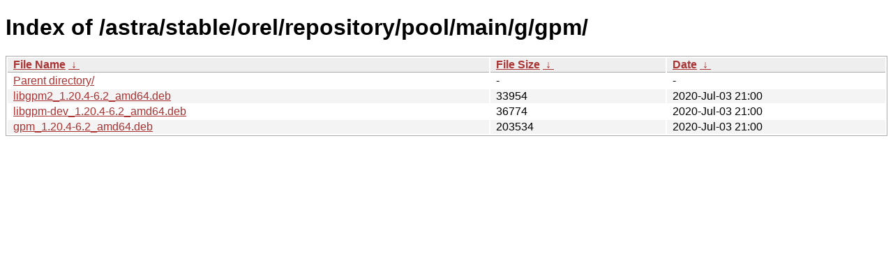

--- FILE ---
content_type: text/html; charset=utf-8
request_url: https://download.astralinux.ru/astra/stable/orel/repository/pool/main/g/gpm/?C=S&O=A
body_size: 679
content:
<!DOCTYPE html><html><head><meta http-equiv="content-type" content="text/html; charset=utf-8"><meta name="viewport" content="width=device-width"><style type="text/css">body,html {background:#fff;font-family:"Bitstream Vera Sans","Lucida Grande","Lucida Sans Unicode",Lucidux,Verdana,Lucida,sans-serif;}tr:nth-child(even) {background:#f4f4f4;}th,td {padding:0.1em 0.5em;}th {text-align:left;font-weight:bold;background:#eee;border-bottom:1px solid #aaa;}#list {border:1px solid #aaa;width:100%;}a {color:#a33;}a:hover {color:#e33;}</style>

<title>Index of /astra/stable/orel/repository/pool/main/g/gpm/</title>
</head><body><h1>Index of /astra/stable/orel/repository/pool/main/g/gpm/</h1>
<table id="list"><thead><tr><th style="width:55%"><a href="?C=N&amp;O=A">File Name</a>&nbsp;<a href="?C=N&amp;O=D">&nbsp;&darr;&nbsp;</a></th><th style="width:20%"><a href="?C=S&amp;O=A">File Size</a>&nbsp;<a href="?C=S&amp;O=D">&nbsp;&darr;&nbsp;</a></th><th style="width:25%"><a href="?C=M&amp;O=A">Date</a>&nbsp;<a href="?C=M&amp;O=D">&nbsp;&darr;&nbsp;</a></th></tr></thead>
<tbody><tr><td class="link"><a href="../?C=S&amp;O=A">Parent directory/</a></td><td class="size">-</td><td class="date">-</td></tr>
<tr><td class="link"><a href="libgpm2_1.20.4-6.2_amd64.deb" title="libgpm2_1.20.4-6.2_amd64.deb">libgpm2_1.20.4-6.2_amd64.deb</a></td><td class="size">              33954</td><td class="date">2020-Jul-03 21:00</td></tr>
<tr><td class="link"><a href="libgpm-dev_1.20.4-6.2_amd64.deb" title="libgpm-dev_1.20.4-6.2_amd64.deb">libgpm-dev_1.20.4-6.2_amd64.deb</a></td><td class="size">              36774</td><td class="date">2020-Jul-03 21:00</td></tr>
<tr><td class="link"><a href="gpm_1.20.4-6.2_amd64.deb" title="gpm_1.20.4-6.2_amd64.deb">gpm_1.20.4-6.2_amd64.deb</a></td><td class="size">             203534</td><td class="date">2020-Jul-03 21:00</td></tr>
</tbody></table></body></html>